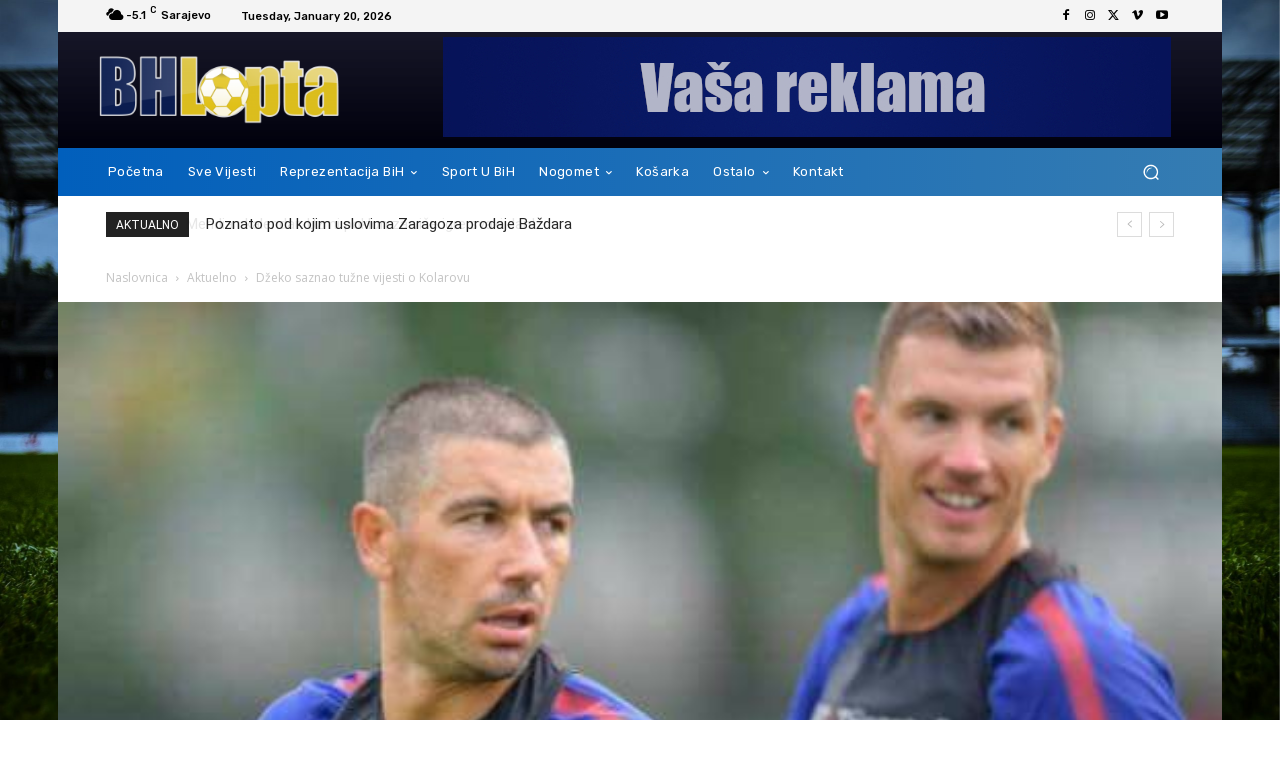

--- FILE ---
content_type: text/html; charset=UTF-8
request_url: https://bhlopta.com/wp-admin/admin-ajax.php?td_theme_name=Newspaper&v=12.6.5
body_size: -220
content:
{"22082":16}

--- FILE ---
content_type: text/html; charset=utf-8
request_url: https://www.google.com/recaptcha/api2/aframe
body_size: 267
content:
<!DOCTYPE HTML><html><head><meta http-equiv="content-type" content="text/html; charset=UTF-8"></head><body><script nonce="9dNkEeMNs-ARMyl-xcyrZQ">/** Anti-fraud and anti-abuse applications only. See google.com/recaptcha */ try{var clients={'sodar':'https://pagead2.googlesyndication.com/pagead/sodar?'};window.addEventListener("message",function(a){try{if(a.source===window.parent){var b=JSON.parse(a.data);var c=clients[b['id']];if(c){var d=document.createElement('img');d.src=c+b['params']+'&rc='+(localStorage.getItem("rc::a")?sessionStorage.getItem("rc::b"):"");window.document.body.appendChild(d);sessionStorage.setItem("rc::e",parseInt(sessionStorage.getItem("rc::e")||0)+1);localStorage.setItem("rc::h",'1768886175365');}}}catch(b){}});window.parent.postMessage("_grecaptcha_ready", "*");}catch(b){}</script></body></html>